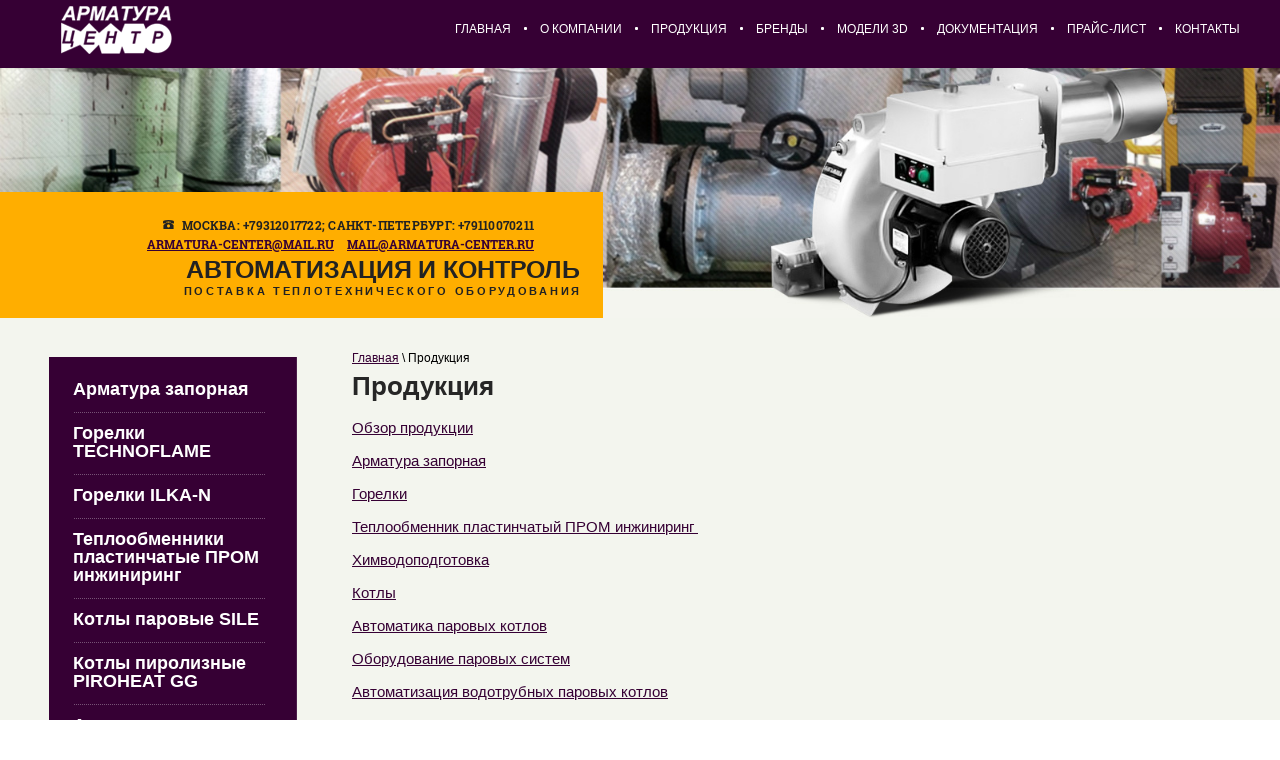

--- FILE ---
content_type: text/html; charset=utf-8
request_url: http://armatura-center.ru/produkciya
body_size: 8318
content:
<!doctype html>
<html lang="ru">
<head>
<meta charset="utf-8">
<meta name="robots" content="all"/>
<title>Каталог теплотехнической продукции ООО Арматура-Центр</title>
<meta name="description" content="Каталог теплотехнической продукции от ООО Арматура-Центр">
<meta name="keywords" content="паровые и водогрейные котлы,котел водогрейный газовый,котел стальной водогрейный,водогрейный котел купить,">
<meta name="SKYPE_TOOLBAR" content="SKYPE_TOOLBAR_PARSER_COMPATIBLE">
<link rel="stylesheet" href="/t/v103/images/css/styles.scss.css">
<link rel="stylesheet" href="/g/css/styles_articles_tpl.css">
<script src="/g/libs/jquery/1.10.2/jquery.min.js"></script>
<link rel='stylesheet' type='text/css' href='/shared/highslide-4.1.13/highslide.min.css'/>
<script type='text/javascript' src='/shared/highslide-4.1.13/highslide.packed.js'></script>
<script type='text/javascript'>
hs.graphicsDir = '/shared/highslide-4.1.13/graphics/';
hs.outlineType = null;
hs.showCredits = false;
hs.lang={cssDirection:'ltr',loadingText:'Загрузка...',loadingTitle:'Кликните чтобы отменить',focusTitle:'Нажмите чтобы перенести вперёд',fullExpandTitle:'Увеличить',fullExpandText:'Полноэкранный',previousText:'Предыдущий',previousTitle:'Назад (стрелка влево)',nextText:'Далее',nextTitle:'Далее (стрелка вправо)',moveTitle:'Передвинуть',moveText:'Передвинуть',closeText:'Закрыть',closeTitle:'Закрыть (Esc)',resizeTitle:'Восстановить размер',playText:'Слайд-шоу',playTitle:'Слайд-шоу (пробел)',pauseText:'Пауза',pauseTitle:'Приостановить слайд-шоу (пробел)',number:'Изображение %1/%2',restoreTitle:'Нажмите чтобы посмотреть картинку, используйте мышь для перетаскивания. Используйте клавиши вперёд и назад'};</script>

            <!-- 46b9544ffa2e5e73c3c971fe2ede35a5 -->
            <script src='/shared/s3/js/lang/ru.js'></script>
            <script src='/shared/s3/js/common.min.js'></script>
        <link rel='stylesheet' type='text/css' href='/shared/s3/css/calendar.css' /><link rel="icon" href="/favicon.ico" type="image/x-icon">

<script src="/t/v103/images/js/main.js" charset="utf-8"></script>
<!--[if lt IE 10]>
<script src="/g/libs/ie9-svg-gradient/0.0.1/ie9-svg-gradient.min.js"></script>
<script src="/t/v103/images/js/jquery.placeholder.min.js"></script>
<script src="/t/v103/images/js/jquery.textshadow.min.js"></script>
<script src="/t/v103/images/js/ie.js"></script>
<![endif]-->
<!--[if lt IE 9]>
<script src="/g/libs/html5shiv/html5.js"></script>
<![endif]-->
</head>
<link rel="stylesheet" href="/t/v103/images/css/bdr.addons.scss.css">
<body>
	<div class="wrapper">
		<div class="header_top_wrap">

			<div class="site-logo">
				<a href="http://armatura-center.ru">
					<img src="/t/v103/images/logo.png" alt="">
				</a>
			</div>

						<nav>
				<ul class="menu-top">
									<li><a href="/" >Главная</a></li>
									<li><a href="/o-kompanii" >О компании</a></li>
									<li><a href="/produkciya" >Продукция</a></li>
									<li><a href="/brendy" >Бренды</a></li>
									<li><a href="/modeli-3d" >Модели 3D</a></li>
									<li><a href="/dokumentaciya" >Документация</a></li>
									<li><a href="/prays-list" >Прайс-лист</a></li>
									<li><a href="/address" >Контакты</a></li>
								</ul>
			</nav>
			
		</div>
		<header class="header">

							<div class="header_block">

											<div class="phone">
							<p>Москва: +79312017722; Санкт-Петербург: +79110070211</p>
						</div>
						<div class="clear"></div>
															<div class="e-mail">
												<a href="mailto:armatura-center@mail.ru">armatura-center@mail.ru</a>
																		<a href="mailto:mail@armatura-center.ru">mail@armatura-center.ru</a>
											</div>
																<div class="slog">Автоматизация и контроль</div>
					
											<div class="desc">Поставка теплотехнического оборудования</div>
					
				</div>
						
		</header>
		<div class="mainclear">
			<div class="maincontent">
				<div class="bodycontent">
					
<div class="site-path" data-url="/produkciya"><a href="/">Главная</a> \ Продукция</div>					<h1>Продукция</h1>
<div>
<p><a href="/obzor-produkcii" target="_blank">Обзор продукции</a></p>
</div>

<div id="widget-d860b7ef-c4bc-94bd-6c58-244ca1ec8cf7">
<div>
<p><a href="/armatura" target="_blank">Арматура запорная</a></p>
</div>
</div>

<div id="widget-64b352fd-5c95-5e05-5876-b77a0fc8efdc">
<div title="Теплообменник пластинчатый ПРОМ инжиниринг">
<p><a href="/gorelki" target="_blank">Горелки</a></p>

<p><a href="/teploobmenniki-plastinchatye-1">Теплообменник пластинчатый ПРОМ инжиниринг&nbsp;</a></p>
</div>
</div>

<div id="widget-ccc88a55-0d06-9ae6-34f2-e6e2214824bc">
<div>
<p><a href="/himvodopodgotovka" target="_blank">Химводоподготовка</a></p>
</div>
</div>

<div id="widget-52962aaf-7a44-3c07-2649-a51ad418f6ea">
<div>
<p><a href="/kotly-vodogreynye-esko" target="_blank">Котлы</a></p>
</div>
</div>

<div id="widget-cc158674-0c03-78b4-6874-3dcef87ae306">
<div>
<p><a href="/avtomatika-parovyh-kotlov" target="_blank">Автоматика паровых котлов</a></p>
</div>
</div>

<div id="widget-ea3340b3-d1d7-00d4-1ee0-45cc73232fb2">
<div>
<p><a href="/oborudovanie-parovyh-sistem" target="_blank">Оборудование паровых систем</a></p>
</div>
</div>

<div id="widget-7a71a934-e1dc-372b-45a2-7368d08a2030">
<div>
<p><a href="/avtomatizaciya-vodotrubnyh-parovyh-kotlov-de" target="_blank">Автоматизация водотрубных паровых котлов</a></p>
</div>
</div>

<ul class='page-subpages'>
<li> <a href="/armatura" ><b>Арматура</b></a></li>
<li> <a href="/gorelki" ><b>Горелки</b></a></li>
<li> <a href="/teploobmenniki-plastinchatye-1" ><b>Теплообменники пластинчатые ПРОМ инжиниринг</b></a></li>
<li> <a href="/kotly-parovye-sile" ><b>Котлы паровые SILE</b></a></li>
<li> <a href="/kotly-piroliznyye-piroheat-gg-1" ><b>Котлы пиролизные PIROHEAT GG</b></a></li>
<li> <a href="/himvodopodgotovka" ><b>Химводоподготовка</b></a></li>
<li> <a href="/avtomatika-parovyh-kotlov" ><b>Автоматика паровых котлов</b></a></li>
<li> <a href="/avtomatizaciya-vodotrubnyh-parovyh-kotlov-de" ><b>Автоматизация водотрубных паровых котлов ДЕ</b></a></li>
<li> <a href="/oborudovanie-parovyh-sistem" ><b>Оборудование паровых систем</b></a></li>
</ul>

<div class="clear"></div>
				</div>
			</div>
			<aside class="aside-left">
                <script type="text/javascript" src="/t/v103/images/popup.menu.js"></script>
              
              <script type="text/javascript">
              $(function() {
                  $('.menu-left').popUpMenu({
                      direction: 'right'
                  });
              
              })
              </script>
              
				<ul class="menu-left"><li><a href="http://armatura-center.ru/armatura" >Арматура запорная</a><ul class="level-2"><li><a href="/zatvory-diskovye-dlya-dymovyh-gazov-technoflame" >Затворы дисковые для дымовых газов TECHNOFLAME</a></li><li><a href="/zatvory-diskovyye-povorotnyye-s-3-m-ektsentrisitetom-armico" >Затворы дисковые поворотные с 3-м экцентриситетом ARMICO</a></li><li><a href="/zaslonki-dlya-dymovyh-gazov" >Заслонки для дымовых газов ARMICO</a></li><li><a href="/zatvory-povorotnye" >Затворы поворотные ARMICO</a><ul class="level-3"><li><a href="/http-/cp1.megagroup.ru/d/887725/d/pasport-na-zatvory-hb301.pdf" >Затвор дисковый поворотный  чугунный HORNHOF</a></li><li><a href="/zatvor-diskovyy-povorotnyy-chugunnyy-armico" >Затвор дисковый поворотный  чугунный ARMICO</a><ul class="level-4"><li><a href="/armico-zatvory-lbv-wbv-40-350" >ARMICO затворы LBV, WBV 40-350</a></li><li><a href="/armico-zatvory-lbv-wbv-400-600" >ARMICO затворы LBV, WBV 400-600</a></li><li><a href="/armico-zatvory-sbv-700-1000" >ARMICO затворы SBV 700-1000</a></li><li><a href="/armico-zatvory-ubv-700-1200" >ARMICO затворы UBV 700-1200</a></li><li><a href="/armico-zatvory-dbv-50-1200" >ARMICO затворы DBV 50-1200</a></li></ul></li><li><a href="/zatvory-diskovyye-povorotnyye-s-troynym-ektsentrisitetom-armatury-group" >Затворы дисковые поворотные с тройным экцентриситетом Armatury Group</a></li><li><a href="/zaslonki-povorotnyye-diskovyye-t-i-s-service" >Заслонки поворотные  дисковые T.I.S. Service</a></li></ul></li><li><a href="/zadvizhki-klinovye" >Задвижки клиновые ARMICO</a><ul class="level-3"><li><a href="/zadvizhka-klinovaya-armico" >Задвижка клиновая ARMICO</a></li><li><a href="/zadvizhka-s-obrezinennym-klinom-t-i-s-service" >Задвижка с обрезиненным клином T.I.S. Service</a></li></ul></li><li><a href="/ventili-zapornye" >Вентили запорные</a></li><li><a href="/krany-sharovye" >Краны шаровые ARMICO</a><ul class="level-3"><li><a href="/krany-sharovyye-dlya-vody-armico" >Краны шаровые для воды ARMICO</a></li><li><a href="/krany-sharovyye-dlya-vody-idmar" >Краны шаровые для воды IDMAR</a></li><li><a href="/krany-sharovyye-dlya-para-idmar" >Краны шаровые для пара IDMAR</a></li><li><a href="/krany-sharovyye-dlya-gaza-idmar" >Краны шаровые для газа IDMAR</a></li></ul></li><li><a href="javascript:void(0);" >Клапаны обратные ARMICO</a><ul class="level-3"><li><a href="/http-/cp6.megagroup.ru/d/887725/d/pasport-klapan-obratnyy-hcv301.pdf" >Клапан обратный чугунный межфланцевый HORNHOF</a></li><li><a href="/http-/cp6.megagroup.ru/d/887725/d/14-15-armico-obratnyy-klapan-dcv-50-600.pdf" >Клапан обратный чугунный межфланцевый ARMICO</a></li><li><a href="/http-/cp6.megagroup.ru/d/887725/d/klapan-obratnyy-dvuhstvorchatyy-nerzhaveyushchiy-genebr" >Клапан обратный двухстворчатый нержавеющий</a></li><li><a href="/http-/armatura-center.ru/http-/cp6.megagroup.ru/d/887725/d/obratnyy-klapan-rk86-gestra.pd" >Клапан обратный нержавеющий межфланцевый GESTRA</a></li></ul></li><li><a href="javascript:void(0);" >Фильтры сетчатые ARMICO</a></li><li><a href="/krany-balansirovochnye" >Краны балансировочные</a></li><li><a href="/armatura-nerzhaveyushchaya-1" >Арматура нержавеющая</a></li><li><a href="/kompensatory-1" >Компенсаторы</a></li><li><a href="/klapany-predohranitelnye-1" >Клапаны предохранительные</a></li></ul></li><li><a href="/gorelki-technoflame"  target="_blank">Горелки TECHNOFLAME</a><ul class="level-2"><li><a href="/gorelki-gazovyye-technoflame" >Горелки газовые TECHNOFLAME</a></li><li><a href="/gorelki-kombinirovnnyye-technoflame" >Горелки комбинировнные TECHNOFLAME</a></li><li><a href="/gorelki-mazutnyye-technoflame-1" >Горелки мазутные TECHNOFLAME</a></li></ul></li><li><a href="/gorelki"  target="_blank">Горелки ILKA-N</a><ul class="level-2"><li><a href="/gorelki-ilka-n-mazutnye-1" >Горелки ILKA-N мазутные</a></li><li><a href="/gorelki-na-nefti-ilka-n" >Горелки ILKA-N нефтяные</a></li><li><a href="/gorelki-ilka-n-na-otrabotannom-masle" >Горелки ILKA-N на отработанном масле</a></li><li><a href="/gorelki-dizelnye" >Горелки ILKA-N дизельные</a></li></ul></li><li><a href="/teploobmenniki-plastinchatye" >Теплообменники пластинчатые        ПРОМ инжиниринг</a></li><li><a href="kotly-parovye-sile" >Котлы паровые SILE</a><ul class="level-2"><li><a href="/http-/armatura-center.ru/ceriya-vma-paroproizvoditelnost-ot-350-do-4987-kg-ch" >Серия VMA паропроизводительность от 350 до 4987 кг/ч</a></li><li><a href="/http-/armatura-center.ru/ceriya-pvm-m-p-paroproizvoditelnost-ot-412-do-5151" >Серия PVM M.P. паропроизводительность от 412 до 5151</a></li><li><a href="/seriya-vmb-paroproizvoditel-nost-ot-157-do-2000-kg-ch" >Серия VMB паропроизводительность от 157 до 2000 кг/ч</a></li><li><a href="/seriya-pvm-b-p-paroproizvoditel-nost-ot-157-do-5327-kg-ch" >Серия PVM B.P. паропроизводительность от 157 до 5327 кг/ч</a></li></ul></li><li><a href="/kotly-piroliznyye-piroheat-gg" >Котлы пиролизные PIROHEAT GG</a></li><li><a href="/avtomatika-parovyh-kotlov" >Автоматика паровых котлов</a></li><li><a href="/avtomatizatsiya-parovykh-kotlov" >Автоматизация паровых котлов</a><ul class="level-2"><li><a href="/avtomatizaciya-vodotrubnyh-parovyh-kotlov-de" >Автоматизация водотрубных паровых котлов</a></li><li><a href="/avtomatizatsiya-kotla-dkvr-6-5" >Автоматизация котла ДКВР 6,5</a></li></ul></li><li><a href="/oborudovanie-parovyh-sistem" >Оборудование паровых систем</a></li><li><a href="himvodopodgotovka" >Химводоподготовка</a></li><li><a href="/ekonomayzery-kondensacionnye-dlya-parovyh-kotlov" >Экономайзеры конденсационные для паровых котлов</a><ul class="level-2"><li><a href="/ekonomayzer-1" >Экономайзер 1</a></li><li><a href="/ekonomayzer-2" >Экономайзер 2</a></li></ul></li><li><a href="/zadvizhki-shibernye" >Задвижки шиберные ARMICO</a></li></ul>
				<div class="site-informers">Информеры</div>
			</aside>
			<aside class="aside-right">
				
			</aside>
		<!-- end mainclear --></div>

				<div class="bot_block_wrap">
			<div>
				<div class="title"><span>НАША ПРОДУКЦИЯ</span></div>
				<div class="body">

					<div>
													<a href="armatura" class="link">
																	<span><span>Арматура запорная и регулирующая</span></span>
															</a>
																			<img src="/thumb/2/8ExaeRAlZv2-iroHLqgT7w/545c240/d/ARMATURY-Group-L32.8__1.jpg" height="240" alt="">
																			<a href="armatura" class="more">смотреть все</a>
											</div>

					<div>
													<a href="/kotly-vodogreynye-esko" class="link">
																	<span><span>Котлы водогрейные KRIS</span></span>
															</a>
																			<img src="/thumb/2/KMM0gqkmqYpJ0fiT0-gJXg/383c240/d/10.png" height="240" alt="">
																			<a href="/kotly-vodogreynye-esko" class="more">смотреть все</a>
											</div>

					<div>
													<a href="http://0070211.oml.ru/kotly-parovye-sile" class="link">
																	<span><span>Котлы паровые SILE VMA</span></span>
															</a>
																			<img src="/thumb/2/bH27o4qyTqLo04EUMGKzog/302c255/d/SILE-VMA.png" height="255" alt="">
																			<a href="http://0070211.oml.ru/kotly-parovye-sile" class="more">смотреть все</a>
											</div>

					<div>
													<a href="/gorelki" class="link">
																	<span><span>Горелки ILKA-N</span></span>
															</a>
																			<img src="/thumb/2/tNeUedzhHoJI0gwFAPucIw/302c255/d/%D0%BD%D0%B5%D1%84%D1%82%D1%8C.jpg" height="255" alt="">
																			<a href="/gorelki" class="more">смотреть все</a>
											</div>

					<div>
													<a href="gorelki-gazovye-esko" class="link">
																	<span><span>Горелки ESKO</span></span>
															</a>
																			<img src="/thumb/2/KDTQX1ZcWEkZDjY5JQwZNg/302c255/d/Gazovye-gorelki-ESKO__1.png" height="255" alt="">
																			<a href="gorelki-gazovye-esko" class="more">смотреть все</a>
											</div>

				</div>
			</div>
		</div>
		
				<div class="news-wr">
			<div class="news-name"><span>НОВОСТИ НАШЕЙ КОМПАНИИ</span><a href="/novosti">Все новости</a></div>
			<div class="body">

								<article class="news-body">
										<div class="news_right">
						<time class="news-date" datetime="2014-10-21 00:33:00">
							21.10.2014
						</time>
						<div class="news-anonce">
							<a href="/novosti/news_post/predstavitelstvo-po-kotelnomu-i-gorelkochnomu-oborudovaniyu-esko">
								Представительство по котельному и горелочному оборудованию ESKO
							</a>
						</div>
						<div class="news_more">
							<a href="/novosti/news_post/predstavitelstvo-po-kotelnomu-i-gorelkochnomu-oborudovaniyu-esko">подробнее..</a>
						</div>
					</div>
				</article>
								<article class="news-body">
										<div class="news_right">
						<time class="news-date" datetime="2014-06-09 18:32:00">
							09.06.2014
						</time>
						<div class="news-anonce">
							<a href="/novosti/news_post/predstavitelstvo-po-truboprovodnoy-armature-armico">
								Представительство по трубопроводной арматуре ARMICO
							</a>
						</div>
						<div class="news_more">
							<a href="/novosti/news_post/predstavitelstvo-po-truboprovodnoy-armature-armico">подробнее..</a>
						</div>
					</div>
				</article>
								<article class="news-body">
										<div class="news_right">
						<time class="news-date" datetime="2013-08-18 18:51:00">
							18.08.2013
						</time>
						<div class="news-anonce">
							<a href="/novosti/news_post/nachalo-postavok-gorelok-na-otrabotannom-masle-ilka-n">
								Начало поставок горелок на отработанном масле ILKA-N
							</a>
						</div>
						<div class="news_more">
							<a href="/novosti/news_post/nachalo-postavok-gorelok-na-otrabotannom-masle-ilka-n">подробнее..</a>
						</div>
					</div>
				</article>
								<article class="news-body">
										<div class="news_right">
						<time class="news-date" datetime="2013-06-02 18:53:00">
							02.06.2013
						</time>
						<div class="news-anonce">
							<a href="/novosti/news_post/predstavitelstvo-po-teploobmennikam">
								Представительство по теплообменникам
							</a>
						</div>
						<div class="news_more">
							<a href="/novosti/news_post/predstavitelstvo-po-teploobmennikam">подробнее..</a>
						</div>
					</div>
				</article>
								<article class="news-body">
										<div class="news_right">
						<time class="news-date" datetime="2013-05-19 18:54:00">
							19.05.2013
						</time>
						<div class="news-anonce">
							<a href="/novosti/news_post/predstavitelstvo-po-promyshlennym-kotlam">
								Представительство по промышленным котлам
							</a>
						</div>
						<div class="news_more">
							<a href="/novosti/news_post/predstavitelstvo-po-promyshlennym-kotlam">подробнее..</a>
						</div>
					</div>
				</article>
								
			</div>
		</div>
		
				<div class="brend">
			<div class="title">
				<span>БРЕНДЫ</span>
			</div>
			<div class="body">
									<a href="/http://armico.org/"><img src="/thumb/2/eq4BXM1s4FbSEN4NWrW4WA/r60/d/%D0%9B%D0%BE%D0%B3%D0%BE%D1%82%D0%B8%D0%BF_ARMICO.png" height="60" alt="ARMICO"></a>
									<a href="/"><img src="/thumb/2/oIWgS_tr-hYFJHSrnCddBA/r60/d/%D0%9B%D0%BE%D0%B3%D0%BE%D1%82%D0%B8%D0%BF_ESKO.png" height="60" alt="ESKO"></a>
									<a href="/http://www.idmar.eu/"><img src="/thumb/2/pCAbSRDCzViv7q86THHPvA/r60/d/%D0%9B%D0%BE%D0%B3%D0%BE%D1%82%D0%B8%D0%BF_IDMAR.jpg" height="60" alt="IDMAR"></a>
									<a href="/"><img src="/thumb/2/9Q73KjihLBLKtQpp7pNstw/r60/d/%D0%9B%D0%9E%D0%93%D0%9E%D0%A2%D0%98%D0%9F_GESTRA.jpg" height="60" alt="GESTRA"></a>
									<a href="/"><img src="/thumb/2/j3FLwtJuEBte0WebybPV3g/r60/d/%D0%9B%D0%BE%D0%B3%D0%BE%D1%82%D0%B8%D0%BF_hornhof.jpg" height="60" alt="HORNHOF"></a>
									<a href="/http://www.fbr.it/home_rus.php"><img src="/thumb/2/ZGdAhypuMItwhEy1O4YX4Q/r60/d/%D0%9B%D0%BE%D0%B3%D0%BE%D1%82%D0%B8%D0%BF_FBR.jpg" height="60" alt="FBR"></a>
									<a href="/"><img src="/thumb/2/mq7Y3trxP8kPCkCBiigKQw/r60/d/%D0%9B%D0%BE%D0%B3%D0%BE%D1%82%D0%B8%D0%BF_ILKA-N.png" height="60" alt="ILKA-N"></a>
									<a href="/"><img src="/thumb/2/dHPHxe544mCckz4TIS2yag/r60/d/%D0%9B%D0%BE%D0%B3%D0%BE%D1%82%D0%B8%D0%BF_GENEBRE.jpg" height="60" alt="GENEBRE"></a>
									<a href="/"><img src="/thumb/2/od73gPQBbuDMBJ5ERfHL_Q/r60/d/T.I.S_%D0%BB%D0%BE%D0%B3%D0%BE%D1%82%D0%B8%D0%BF.jpg" height="60" alt="T.I.S"></a>
									<a href=""><img src="/thumb/2/dLOoBUhQeseWdU2CRPtqpA/r60/d/logo-Nobel.jpg" height="60" alt="NOBEL"></a>
									<a href=""><img src="/thumb/2/oTgyuCX-WBIfU1Y5hYU62Q/r60/d/Armatury_Group_%D0%BB%D0%BE%D0%B3%D0%BE%D1%82%D0%B8%D0%BF.jpg" height="60" alt="ARMATURY GROUP"></a>
							</div>
		</div>
		
	<!-- end wrapper --></div>
	<footer class="footer">

				<ul class="menu-bot">
										<li><a href="/" >Главная</a></li>
													<li><a href="/o-kompanii" >О компании</a></li>
													<li><a href="/produkciya" >Продукция</a></li>
													<li><a href="/brendy" >Бренды</a></li>
													<li><a href="/modeli-3d" >Модели 3D</a></li>
													<li><a href="/dokumentaciya" >Документация</a></li>
													<li><a href="/prays-list" >Прайс-лист</a></li>
													<li><a href="/address" >Контакты</a></li>
								</ul>
		
		<div class="footer_top">
			<div class="left_side">
								<div class="map">
					<script type="text/javascript" charset="utf-8" src="//api-maps.yandex.ru/services/constructor/1.0/js/?sid=ZXaqNxg1swQ80AscbZspHK8RVuI3vnXc&width=600&height=450"></script>
				</div>
								<div class="site-copyright">

					<div class="site-name">
						&copy; 2014 - 2026 
					</div>

					<div class="counters"><!--LiveInternet counter--><script type="text/javascript"><!--
document.write("<a href='//www.liveinternet.ru/click' "+
"target=_blank><img src='//counter.yadro.ru/hit?t53.1;r"+
escape(document.referrer)+((typeof(screen)=="undefined")?"":
";s"+screen.width+"*"+screen.height+"*"+(screen.colorDepth?
screen.colorDepth:screen.pixelDepth))+";u"+escape(document.URL)+
";"+Math.random()+
"' alt='' title='LiveInternet: показано число просмотров и"+
" посетителей за 24 часа' "+
"border='0' width='88' height='31'><\/a>")
//--></script><!--/LiveInternet-->
<!--__INFO2026-01-20 01:51:32INFO__-->
</div>

					<span style='font-size:14px;' class='copyright'><!--noindex--><span style="text-decoration:underline; cursor: pointer;" onclick="javascript:window.open('https://megagr'+'oup.ru/base_site?utm_referrer='+location.hostname)" class="copyright">Megagroup.ru</span><!--/noindex-->


</span>

				</div>
			</div>
			<div class="right_side">

				<div class="bot_logo">
					<a href="http://armatura-center.ru">
						<img src="/t/v103/images/logo.png" alt="">
					</a>
				</div>

									<div class="phone_bot">
						<p>Мск: +7 (931) 201-77-22</p>

<p>СПб: +7 (911) 007-02-11</p>
					</div>
				
									<div class="address_bot ">
						<p>115191, г. Москва, пер. Духовской, д. 17, стр.&nbsp;15, комн. 11</p>
					</div>
				
									<div class="social_bot">
													<a href="http://www.vk.com"><img src="/thumb/2/veAhFIPZl1N4Hb0ptsdPPw/18r18/d/vk.png" width="18" alt="VK"></a>
													<a href="https://www.facebook.com"><img src="/thumb/2/K2SOGtkOB7brBxKXWj6jSQ/18r18/d/fb.png" width="18" alt="FB"></a>
													<a href="http://www.twitter.com"><img src="/thumb/2/ftxCutcmdxl5d0aOTXQdYg/18r18/d/tw.png" width="18" alt="Twitter"></a>
													<a href="http://www.odnoklassniki.ru"><img src="/thumb/2/F3elKXjA-CfE5mR4-VrRXw/18r18/d/ok.png" width="18" alt="OK"></a>
											</div>
								
			</div>
		</div>
	</footer>

<!-- assets.bottom -->
<!-- </noscript></script></style> -->
<script src="/my/s3/js/site.min.js?1768462484" ></script>
<script src="/my/s3/js/site/defender.min.js?1768462484" ></script>
<script src="https://cp.onicon.ru/loader/54c8dac972d22c2e088b45d2.js" data-auto async></script>
<script >/*<![CDATA[*/
var megacounter_key="039a97ac7b02d7423770b6757d9277f5";
(function(d){
    var s = d.createElement("script");
    s.src = "//counter.megagroup.ru/loader.js?"+new Date().getTime();
    s.async = true;
    d.getElementsByTagName("head")[0].appendChild(s);
})(document);
/*]]>*/</script>
<script >/*<![CDATA[*/
$ite.start({"sid":883688,"vid":887725,"aid":1040765,"stid":4,"cp":21,"active":true,"domain":"armatura-center.ru","lang":"ru","trusted":false,"debug":false,"captcha":3});
/*]]>*/</script>
<!-- /assets.bottom -->
</body>
<!-- 866 -->
</html>

--- FILE ---
content_type: text/css
request_url: http://armatura-center.ru/t/v103/images/css/styles.scss.css
body_size: 5812
content:
@charset "utf-8";
html {
  overflow-y: scroll;
  font-family: sans-serif;
  -ms-text-size-adjust: 100%;
  -webkit-text-size-adjust: 100%; }

body {
  margin: 0; }

article, aside, details, figcaption, figure, footer, header, hgroup, main, nav, section, summary {
  display: block; }

audio, canvas, progress, video {
  display: inline-block;
  vertical-align: baseline; }

audio:not([controls]) {
  display: none;
  height: 0; }

[hidden], template {
  display: none; }

a {
  background: transparent; }

a:active, a:hover {
  outline: 0; }

abbr[title] {
  border-bottom: 1px dotted; }

b, strong {
  font-weight: bold; }

dfn {
  font-style: italic; }

h1 {
  margin: 0.67em 0;
  font-size: 2em; }

mark {
  background: #ff0;
  color: #000; }

small {
  font-size: 80%; }

sub, sup {
  position: relative;
  vertical-align: baseline;
  font-size: 75%;
  line-height: 0; }

sup {
  top: -0.5em; }

sub {
  bottom: -0.25em; }

img {
  border: 0; }

svg:not(:root) {
  overflow: hidden; }

figure {
  margin: 1em 40px; }

hr {
  -moz-box-sizing: content-box;
  box-sizing: content-box;
  height: 0; }

pre {
  overflow: auto; }

code, kbd, pre, samp {
  font-size: 1em;
  font-family: monospace, monospace; }

button, input, optgroup, select, textarea {
  margin: 0;
  color: inherit;
  font: inherit; }

button {
  overflow: visible; }

button, select {
  text-transform: none; }

button, html input[type="button"], input[type="reset"], input[type="submit"] {
  cursor: pointer;
  -webkit-appearance: button; }

button[disabled], html input[disabled] {
  cursor: default; }

button::-moz-focus-inner, input::-moz-focus-inner {
  padding: 0;
  border: 0; }

input {
  line-height: normal; }

input[type="checkbox"], input[type="radio"] {
  box-sizing: border-box;
  padding: 0; }

input[type="number"]::-webkit-inner-spin-button, input[type="number"]::-webkit-outer-spin-button {
  height: auto; }

input[type="search"] {
  -webkit-box-sizing: content-box;
  -moz-box-sizing: content-box;
  box-sizing: content-box;
  -webkit-appearance: textfield; }

input[type="search"]::-webkit-search-cancel-button, input[type="search"]::-webkit-search-decoration {
  -webkit-appearance: none; }

fieldset {
  margin: 0 2px;
  padding: 0.35em 0.625em 0.75em;
  border: 1px solid #c0c0c0; }

legend {
  padding: 0;
  border: 0; }

textarea {
  overflow: auto; }

optgroup {
  font-weight: bold; }

table {
  border-spacing: 0;
  border-collapse: collapse; }

td, th {
  padding: 0; }

@media print {
  * {
    background: transparent !important;
    color: #000 !important;
    box-shadow: none !important;
    text-shadow: none !important; }

  a, a:visited {
    text-decoration: underline; }

  a[href]:after {
    content: " (" attr(href) ")"; }

  abbr[title]:after {
    content: " (" attr(title) ")"; }

  pre, blockquote {
    border: 1px solid #999;
    page-break-inside: avoid; }

  thead {
    display: table-header-group; }

  tr, img {
    page-break-inside: avoid; }

  img {
    max-width: 100% !important; }

  @page {
    margin: 0.5cm; }

  p, h2, h3 {
    orphans: 3;
    widows: 3; }

  h2, h3 {
    page-break-after: avoid; } }

.hide {
  display: none; }

.show {
  display: block; }

.invisible {
  visibility: hidden; }

.visible {
  visibility: visible; }

.reset-indents {
  padding: 0;
  margin: 0; }

.reset-font {
  line-height: 0;
  font-size: 0; }

.clear-list {
  list-style: none;
  padding: 0;
  margin: 0; }

.clearfix:before, .clearfix:after {
  display: table;
  content: "";
  line-height: 0;
  font-size: 0; }
  .clearfix:after {
    clear: both; }

.clear {
  visibility: hidden;
  clear: both;
  height: 0;
  font-size: 1px;
  line-height: 0; }

.clear-self::after, .header_top_wrap::after, .news-wr .news-name::after, .news-wr .body::after, .news-wr .news-body::after, .brend .title::after, .footer .footer_top::after, .footer .footer_top .left_side .site-copyright::after {
  display: block;
  visibility: hidden;
  clear: both;
  height: 0;
  content: ''; }

.thumb, .YMaps, .ymaps-map {
  color: #000; }

.table {
  display: table; }
  .table .tr {
    display: table-row; }
    .table .tr .td {
      display: table-cell; }

.table0, .table1, .table2 {
  border-collapse: collapse; }
  .table0 td, .table1 td, .table2 td {
    padding: 0.5em; }

.table1, .table2 {
  border: 1px solid #afafaf; }
  .table1 td, .table2 td, .table1 th, .table2 th {
    border: 1px solid #afafaf; }

.table2 th {
  padding: 0.5em;
  color: #fff;
  background: #360034; }

.table1 tr:hover, .table2 tr:hover {
  background: #f7f7f7; }

@font-face {
  font-family: "robSlab";
  src: url("/g/fonts/roboto_slab/roboto_slab-r.eot");
  src: url("/g/fonts/roboto_slab/roboto_slab-r.eot?#iefix") format("embedded-opentype"), url("/g/fonts/roboto_slab/roboto_slab-r.woff") format("woff"), url("/g/fonts/roboto_slab/roboto_slab-r.ttf") format("truetype"), url("/g/fonts/roboto_slab/roboto_slab-r.svg#robSlab") format("svg");
  font-weight: normal;
  font-style: normal; }

@font-face {
  font-family: "robSlabB";
  src: url("/g/fonts/roboto_slab/roboto_slab-b.eot");
  src: url("/g/fonts/roboto_slab/roboto_slab-b.eot?#iefix") format("embedded-opentype"), url("/g/fonts/roboto_slab/roboto_slab-b.woff") format("woff"), url("/g/fonts/roboto_slab/roboto_slab-b.ttf") format("truetype"), url("/g/fonts/roboto_slab/roboto_slab-b.svg#robSlabB") format("svg");
  font-weight: normal;
  font-style: normal; }

html, body {
  height: 100%; }

body {
  position: relative;
  min-width: 980px;
  text-align: left;
  color: #360034;
  background: #fff;
  font-family: Arial, Helvetica, sans-serif;
  font-size: 15px;
  line-height: 1.25; }

h1, h2, h3, h4, h5, h6 {
  color: #262626;
  font-family: Arial, Helvetica, sans-serif;
  font-weight: bold;
  font-style: normal; }

h1 {
  margin-top: 0;
  font-size: 26px; }

h2 {
  font-size: 20px; }

h3 {
  font-size: 15px; }

h4 {
  font-size: 13px; }

h5 {
  font-size: 11px; }

h6 {
  font-size: 9px; }

h5, h6 {
  font-weight: bold; }

a {
  text-decoration: underline;
  color: #360034; }

a:hover {
  text-decoration: none; }

a img {
  border-color: #360034; }

.site-path {
  padding: 0 0 0.5em;
  white-space: pre-wrap;
  line-height: 1;
  font-size: 80%;
  color: #000; }

.header a img, .sidebar a img, .footer a img {
  border: none; }

.header p, .footer p {
  margin: 0; }

.wrapper {
  width: auto;
  min-height: 100%;
  margin: 0 auto -327px; }
  .wrapper:after {
    content: "";
    display: block;
    visibility: hidden;
    height: 327px; }

.header_top_wrap {
  background-color: #360034;
  padding: 23px 27px 10px 68px;
  min-height: 58px; }
  .header_top_wrap .site-logo {
    float: left;
    font-size: 0;
    margin-right: 10px; }
  .header_top_wrap .menu-top {
    text-align: right;
    list-style: none;
    padding: 7px 0 0;
    margin: 0;
    line-height: 0;
    font-size: 0; }
    .header_top_wrap .menu-top li {
      display: inline-block;
      vertical-align: top;
      padding-bottom: 5px; }
      .header_top_wrap .menu-top li a {
        display: block;
        position: relative;
        height: 31px;
        padding: 0 13px 0 16px;
        color: #fff;
        text-decoration: none;
        text-transform: uppercase;
        font-size: 12px;
        line-height: 34px; }
        .header_top_wrap .menu-top li a:hover {
          color: #1d001c;
          background-color: #ffae00; }
          .header_top_wrap .menu-top li a:hover:before {
            display: none; }
        .header_top_wrap .menu-top li a:before {
          content: "";
          display: block;
          position: absolute;
          left: 0;
          top: 15px;
          width: 3px;
          height: 3px;
          background-color: #fff;
          -webkit-border-radius : 2px;
          -moz-border-radius : 2px;
          -ms-border-radius : 2px;
          -o-border-radius : 2px;
          border-radius : 2px; }
      .header_top_wrap .menu-top li:first-child a:before, .header_top_wrap .menu-top li:hover + li a:before {
        display: none; }

.header {
  position: relative;
  z-index: 1;
  min-height: 362px;
  background: url(../header_bg2.jpg) 50% 100% no-repeat;
  background-size: cover; }
  .header .header_block {
    position: absolute;
    left: 0;
    right: 50%;
    /* top: 50%; */
    top: 100%;
    /* margin-top: -78px; */
    margin-top: -38px;
    margin-right: 37px;
    padding: 27px 23px 11px;
    background-color: #ffae00;
    color: #222;
    text-align: right;
    text-transform: uppercase;
    line-height: 1; }
    .header .header_block .phone {
      font-size: 12px;
      font-family: "robSlabB", sans-serif;
      max-width: 405px;
      float: right;
      padding: 0 46px 14px 19px;
      letter-spacing: 0.23px;
      background: url(../phone_ico.png) 0 1px no-repeat; }
    .header .header_block .slog {
      font-size: 25px;
      font-weight: bold;
      letter-spacing: -0.13px; }
    .header .header_block .desc {
      font-size: 11px;
      font-weight: bold;
      padding: 4px 0 10px;
      letter-spacing: 2.7px;
      margin-right: -2px; }
/*
 **************************************************************
 SITE-CONTENT (НАПОЛНЕНИЕ)
 **************************************************************
 */
.mainclear {
  position: relative;
  padding: 85px 0 0 49px;
  background: #f3f5ee; }
  .mainclear:after {
    content: ".";
    display: block;
    clear: both;
    height: 0;
    visibility: hidden; }
  .mainclear .maincontent {
    width: 100%;
    float: left; }
  .mainclear .bodycontent {
    position: relative;
    z-index: 4;
    margin: 0 0 0 248px;
    padding: 14px 30px 30px 55px;
    font-family: Tahoma, Geneva, sans-serif; }
/*
 **************************************************************
 ASIDE-LEFT (ЛЕВАЯ КОЛОНКА)
 **************************************************************
 */
.aside-left {
  width: 248px;
  float: left;
  padding: 19px 0 20px;
  position: relative;
  margin-left: -100%;
  min-height: 400px; }
  .aside-left .menu-left {
    list-style: none;
    margin: 0 0 30px;
    padding: 11px 7px 10px 8px;
    font-weight: bold;
    font-size: 18px;
    line-height: 1;
    background-color: #360034;
    border-right: 1px solid #4c1d4a; }
    .aside-left .menu-left li {
      background: url(../ml_line.png) 17px 0 no-repeat;
      padding: 6px 0 5px; }
      .aside-left .menu-left li:first-child, .aside-left .menu-left li:hover, .aside-left .menu-left li:hover + li {
        background: none; }
      .aside-left .menu-left li a {
        display: block;
        position: relative;
        color: #fff;
        text-decoration: none;
        padding: 6px 16px 9px; }
        .aside-left .menu-left li a:hover {
          background-color: #ffae00;
          color: #360034; }
      .aside-left .menu-left li ul {
        list-style: none;
        padding: 0;
        margin: 0;
        /*display: none;
         background-color: $color1;*/
        display: none;
        position: absolute;
        width: 170px;
        background: #ffae00;
        padding: 10px 4px;
        margin: 5px 0 0 13px;
        z-index: 1000; }
  .aside-left .site-informers {
    padding: 0 0 30px;
    text-align: center;
    font-size: 13px; }

.aside-left .menu-left ul.level-2 li {
  background: none; }

.aside-left .menu-left ul.level-2 li a {
  font-size: 16px;
  position: relative;
  padding-left: 25px; }

.aside-left .menu-left ul.level-2 li a.over {
  background: #ffae00;
  color: #360034; }

.aside-left .menu-left ul.level-2 > li > a:after {
  content: '';
  position: absolute;
  width: 6px;
  height: 1px;
  top: 50%;
  left: 15px;
  background: #fff; }

.aside-left .menu-left ul.level-2 > li > a:hover:after, .aside-left .menu-left ul.level-2 > li > a.over:after {
  background: #360034; }

.aside-left .menu-left ul.level-2 li li a:after {
  background: none; }

.aside-left .menu-left ul.level-2 li li a {
  font-size: 14px;
  padding-left: 10px;
  color: #360034;
  background: #ffae00 url(../arr_right.jpg) no-repeat 90% 50%; }

.aside-left .menu-left ul.level-2 li li a:hover, .aside-left .menu-left ul.level-2 li li a.over {
  background: #360034;
  color: #fff; }

@else {
  .aside-left {
    display: none; } }
/*
 **************************************************************
 ASIDE-RIGHT (ПРАВАЯ КОЛОНКА)
 **************************************************************
 */
.aside-right {
  display: none; }

.bot_block_wrap {
  overflow: hidden; }
  .bot_block_wrap > div {
    width: 954px;
    margin: 0 auto;
    padding: 40px 0 19px; }
  .bot_block_wrap .title {
    position: relative;
    color: #262626;
    font-size: 30px;
    font-weight: bold;
    line-height: 1;
    text-align: center;
    padding-left: 44px; }
    .bot_block_wrap .title:before {
      content: "";
      display: block;
      position: absolute;
      top: 50%;
      margin-top: -1px;
      left: 3px;
      right: 1px;
      height: 1px;
      background: url(../border-dotted.png) 0 0 repeat-x; }
    .bot_block_wrap .title span {
      display: inline-block;
      vertical-align: top;
      background-color: #fff;
      position: relative;
      padding: 0 32px 0 18px; }
  .bot_block_wrap .body {
    font-size: 0;
    margin-right: -28px;
    padding: 33px 0 0; }
    .bot_block_wrap .body img {
      display: block; }
    .bot_block_wrap .body div {
      position: relative;
      display: inline-block;
      vertical-align: top;
      margin-right: 23px;
      margin-bottom: 20px;
      background: #dadada;
      height: 240px;
      min-width: 302px;
      border: 1px solid #d6d6d6;
      -webkit-transition: all 0.3s ease;
      -moz-transition: all 0.3s ease;
      -o-transition: all 0.3s ease;
      -ms-transition: all 0.3s ease;
      transition: all 0.3s ease; }
      .bot_block_wrap .body div + div + div {
        height: 255px; }
      .bot_block_wrap .body div:hover {
        border-color: #cacaca;
        -webkit-box-shadow: 0 0 4px 1px #dfdfdf;
        -moz-box-shadow: 0 0 4px 1px #dfdfdf;
        box-shadow: 0 0 4px 1px #dfdfdf; }
        .bot_block_wrap .body div:hover a.link {
          opacity: 0;
          -ms-filter: "progid:DXImageTransform.Microsoft.Alpha(opacity=0)"; }
      .bot_block_wrap .body div a.link {
        color: #360034;
        text-decoration: none;
        display: block;
        position: absolute;
        left: 0;
        top: 0;
        right: 0;
        bottom: 0;
        -webkit-transition: all 0.3s ease;
        -moz-transition: all 0.3s ease;
        -o-transition: all 0.3s ease;
        -ms-transition: all 0.3s ease;
        transition: all 0.3s ease; }
        .bot_block_wrap .body div a.link > span {
          display: table;
          height: 100%;
          width: 100%;
          text-align: center;
          vertical-align: middle; }
          .bot_block_wrap .body div a.link > span > span {
            display: table-cell;
            vertical-align: middle;
            font: 18px/1 "robSlabB", sans-serif;
            padding: 8px 0 0 18px;
            text-transform: uppercase; }
            .bot_block_wrap .body div a.link > span > span:before, .bot_block_wrap .body div a.link > span > span:after {
              content: "";
              display: inline-block;
              vertical-align: middle;
              height: 1px;
              width: 33px;
              margin-top: -1px;
              background-color: #360034; }
            .bot_block_wrap .body div a.link > span > span:before {
              margin-right: 16px; }
            .bot_block_wrap .body div a.link > span > span:after {
              margin-left: 20px; }
      .bot_block_wrap .body div:first-child + div a.link > span > span {
        padding-left: 4px; }
      .bot_block_wrap .body div .more {
        display: inline-block;
        position: absolute;
        right: -1px;
        bottom: -1px;
        background-color: #ffae00;
        -webkit-border-radius : 10px 0 0 0;
        -moz-border-radius : 10px 0 0 0;
        -ms-border-radius : 10px 0 0 0;
        -o-border-radius : 10px 0 0 0;
        border-radius : 10px 0 0 0;
        color: #262626;
        height: 37px;
        font: 13px/41px "robSlabB", sans-serif;
        text-align: center;
        text-decoration: none;
        text-transform: uppercase;
        padding: 0 16px 0 13px; }

.news-wr {
  padding: 30px 0 0; }
  .news-wr .news-name {
    font-size: 30px;
    font-weight: bold;
    text-transform: uppercase;
    color: #262626;
    position: relative;
    z-index: 1;
    padding: 0 43px 0 53px; }
    .news-wr .news-name span, .news-wr .news-name a {
      background-color: #fff;
      display: inline-block;
      vertical-align: top; }
    .news-wr .news-name span {
      padding-right: 20px; }
    .news-wr .news-name a {
      display: block;
      float: right;
      color: #262626;
      text-decoration: none;
      background-color: #ffae00;
      height: 21px;
      font-size: 12px;
      line-height: 21px;
      text-transform: lowercase;
      padding: 0 10px 0 7px;
      margin-top: 6px; }
    .news-wr .news-name:before {
      content: "";
      display: block;
      position: absolute;
      left: 67px;
      right: 155px;
      top: 16px;
      height: 1px;
      z-index: -1;
      background: url(../border-dotted.png) 0 0 repeat-x; }
  .news-wr .body {
    padding: 27px 0 0 57px; }
  .news-wr .news-body {
    width: 485px;
    float: left;
    margin-bottom: 38px;
    margin-right: 27px; }
    .news-wr .news-body .news_pic {
      width: 96px;
      height: 92px;
      float: left;
      margin-right: 14px;
      overflow: hidden; }
      .news-wr .news-body .news_pic img {
        display: block;
        width: 96px; }
    .news-wr .news-body .news_right {
      float: left;
      width: 325px;
      font-size: 15px;
      font-family: "robSlabB", sans-serif; }
    .news-wr .news-body .news-date {
      display: block;
      color: #262626;
      line-height: 1; }
    .news-wr .news-body .news-anonce {
      padding: 12px 0 5px;
      min-height: 44px; }
    .news-wr .news-body .news_more {
      font-size: 13px; }
      .news-wr .news-body .news_more a {
        color: #262626; }
    .news-wr .news-body p {
      margin: 0; }

.brend {
  padding: 24px 0 30px;
  margin-bottom: 28px; }
  .brend .title {
    font: 30px/1 "robSlabB", sans-serif;
    text-transform: uppercase;
    color: #262626;
    position: relative;
    z-index: 1;
    padding: 0 54px; }
    .brend .title span {
      padding-right: 16px;
      background-color: #fff; }
    .brend .title:before {
      content: "";
      display: block;
      position: absolute;
      left: 67px;
      right: 50px;
      top: 14px;
      height: 1px;
      z-index: -1;
      background: url(../border-dotted.png) 0 0 repeat-x; }
  .brend .body {
    font-size: 0;
    text-align: center;
    padding: 27px 4px 18px 0;
    position: relative; }
    .brend .body:before {
      content: "";
      display: block;
      position: absolute;
      left: 205px;
      right: 50px;
      bottom: 0;
      height: 1px;
      background: url(../border-dotted.png) 0 0 repeat-x; }
    .brend .body a {
      display: inline-block;
      vertical-align: top;
      margin-right: 20px;
      margin-bottom: 16px; }

.footer {
  position: relative;
  width: auto;
  min-height: 327px;
  margin: auto;
  background-color: #360034;
  color: #d4c8d3;
  font: 11px/1 "robSlab", sans-serif; }
  .footer a {
    color: #fff; }
  .footer .menu-bot {
    list-style: none;
    padding: 21px 56px 30px;
    margin: 0;
    text-transform: uppercase;
    line-height: 0;
    font-size: 0; }
    .footer .menu-bot li {
      display: inline-block;
      vertical-align: top;
      padding-bottom: 6px; }
      .footer .menu-bot li a {
        display: block;
        position: relative;
        height: 31px;
        color: #fff;
        text-decoration: none;
        text-transform: uppercase;
        padding: 0 13px;
        line-height: 33px;
        font-size: 12px; }
        .footer .menu-bot li a:hover {
          color: #1d001c;
          background-color: #ffae00; }
          .footer .menu-bot li a:hover:before {
            display: none; }
        .footer .menu-bot li a:before {
          content: "";
          display: block;
          position: absolute;
          left: 0;
          top: 15px;
          width: 3px;
          height: 3px;
          background-color: #fff;
          -webkit-border-radius : 2px;
          -moz-border-radius : 2px;
          -ms-border-radius : 2px;
          -o-border-radius : 2px;
          border-radius : 2px; }
      .footer .menu-bot li:first-child a:before, .footer .menu-bot li:hover + li a:before {
        display: none; }
  .footer .footer_top .left_side {
    float: left;
    width: 632px;
    padding: 0 0 0 69px; }
    .footer .footer_top .left_side .map {
      width: 632px;
      height: 170px;
      overflow: hidden; }
    .footer .footer_top .left_side .site-copyright {
      padding: 25px 0 10px; }
    .footer .footer_top .left_side .counters {
      float: right;
      width: 215px;
      padding: 6px 10px 0;
      text-align: center; }
    .footer .footer_top .left_side .site-name {
      float: right;
      padding-top: 6px;
      width: 180px;
      text-align: right; }
    .footer .footer_top .right_side {
      float: right;
      width: 180px;
      padding: 0 7px 10px 0;
      margin-top: -1px; }
    .footer .footer_top .right_side .bot_logo {
      font-size: 0;
      padding-bottom: 22px; }
    .footer .footer_top .right_side .phone_bot {
      font: 12px/1.5 "robSlabB", sans-serif;
      padding: 0 0 21px 19px;
      letter-spacing: 0.18px;
      min-height: 14px;
      background: url(../phone_bot.png) 0 4px no-repeat;
      text-transform: uppercase; }
    .footer .footer_top .right_side .address_bot {
      font-size: 13px;
      padding: 0 0 20px 19px;
      min-height: 17px;
      background: url(../address_bot.png) 0 2px no-repeat; }
    .footer .footer_top .right_side .social_bot {
      font-size: 0;
      padding: 19px 0 0 21px; }
      .footer .footer_top .right_side .social_bot a {
        display: inline-block;
        vertical-align: top;
        margin-right: 2px; }


--- FILE ---
content_type: text/css
request_url: http://armatura-center.ru/t/v103/images/css/bdr.addons.scss.css
body_size: 480
content:
.e-mail {
  /*background: url(../kisspng-mail-envelope-symbol-computer-icons-cartoon-letter-5adc0afd38eda5.6134099515243701732332.png) left no-repeat;*/
  background-size: contain;
  font-size: 12px;
  font-family: "robSlabB", sans-serif;
  padding-right: 46px;
  padding-bottom: 7px; }

.header .header_block .phone {
  padding-bottom: 7px; }

@media (max-width: 980px) {
  .e-mail {
    display: flex;
    flex-direction: column; }
    .e-mail a {
      margin-bottom: 5px; } }

@media (min-width: 981px) {
  .e-mail a {
    margin-left: 10px; } }

.mainclear {
  position: relative;
  padding: 20px 0 0 49px;
  background: #f3f5ee; }

.header .header_block {
  z-index: 20;
  margin-top: -126px; }

.header {
  min-height: 250px; }

.header_top_wrap {
  background-color: #360034;
  padding: 5px 27px 5px 60px;
  min-height: 58px; }


--- FILE ---
content_type: text/javascript
request_url: http://counter.megagroup.ru/039a97ac7b02d7423770b6757d9277f5.js?r=&s=1280*720*24&u=http%3A%2F%2Farmatura-center.ru%2Fprodukciya&t=%D0%9A%D0%B0%D1%82%D0%B0%D0%BB%D0%BE%D0%B3%20%D1%82%D0%B5%D0%BF%D0%BB%D0%BE%D1%82%D0%B5%D1%85%D0%BD%D0%B8%D1%87%D0%B5%D1%81%D0%BA%D0%BE%D0%B9%20%D0%BF%D1%80%D0%BE%D0%B4%D1%83%D0%BA%D1%86%D0%B8%D0%B8%20%D0%9E%D0%9E%D0%9E%20%D0%90%D1%80%D0%BC%D0%B0%D1%82%D1%83%D1%80%D0%B0-%D0%A6%D0%B5%D0%BD%D1%82%D1%80&fv=0,0&en=1&rld=0&fr=0&callback=_sntnl1768883384709&1768883384709
body_size: 196
content:
//:1
_sntnl1768883384709({date:"Tue, 20 Jan 2026 04:29:44 GMT", res:"1"})